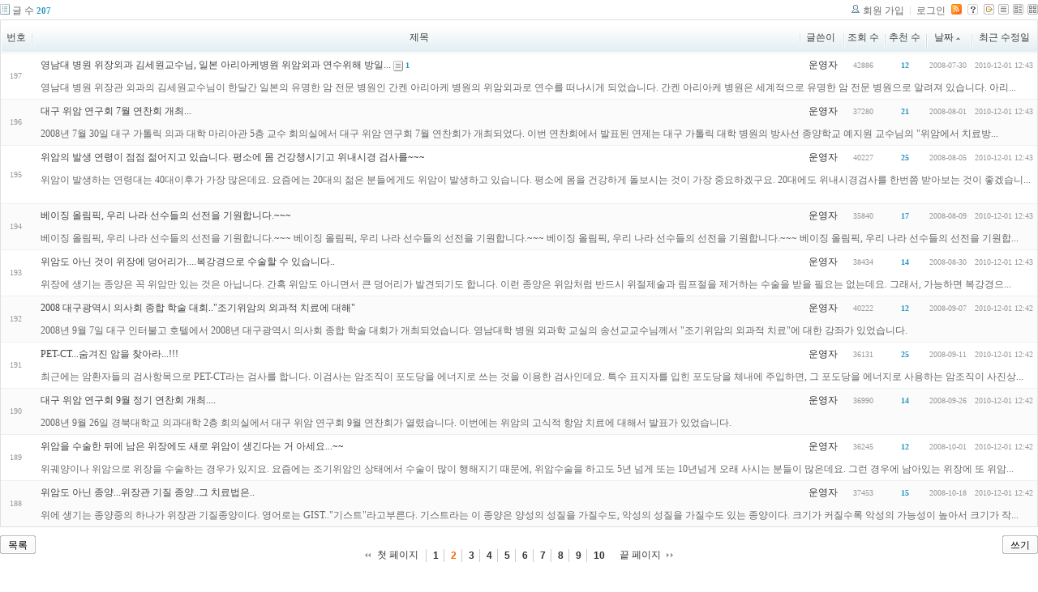

--- FILE ---
content_type: text/html; charset=UTF-8
request_url: http://tororo.dothome.co.kr/zbxe/?mid=notice&amp;amp;listStyle=webzine&amp;sort_index=regdate&amp;order_type=desc&page=2&sort_index=regdate&order_type=asc&listStyle=webzine
body_size: 4844
content:
<!DOCTYPE html PUBLIC "-//W3C//DTD XHTML 1.0 Transitional//EN" "http://www.w3.org/TR/xhtml1/DTD/xhtml1-transitional.dtd">
<html lang="ko" xml:lang="ko" xmlns="http://www.w3.org/1999/xhtml">
<head>
    <meta http-equiv="Content-Type" content="text/html; charset=UTF-8" />
    <meta name="Generator" content="XpressEngine 1.4.4.1" />
    <meta name="module" content="board" />
    <meta name="module_skin" content="xe_board" />
    <meta http-equiv="imagetoolbar" content="no" />
    <title>외과의사의 알림 게시판입니다.</title>
    <link rel="stylesheet" href="/zbxe/common/script.php?l=a346776bb602c2081c28bd94d9edb707&amp;t=.css" type="text/css" charset="UTF-8" media="all" />
    <link rel="stylesheet" href="/zbxe/modules/editor/styles/default/style.css" type="text/css" charset="UTF-8" media="all" />
    <script type="text/javascript" src="/zbxe/common/script.php?l=1d5cd25ee57d4565db7ba745438f7399&amp;t=.js"></script>
    <script type="text/javascript" src="/zbxe/addons/resize_image/js/resize_image.min.js"></script>
    <link rel="alternate" type="application/rss+xml" title="RSS" href="http://tororo.dothome.co.kr/zbxe/notice/rss" />
    <link rel="alternate" type="application/atom+xml" title="Atom" href="http://tororo.dothome.co.kr/zbxe/notice/atom" />
    <link rel="alternate" type="application/rss+xml" title="Site RSS" href="http://tororo.dothome.co.kr/zbxe/rss" />
    <link rel="alternate" type="application/atom+xml" title="Site Atom" href="http://tororo.dothome.co.kr/zbxe/atom" />

    <script type="text/javascript">//<![CDATA[
        var current_url = "http://tororo.dothome.co.kr/zbxe/?mid=notice&amp;amp;listStyle=webzine&amp;sort_index=regdate&amp;order_type=desc&page=2&sort_index=regdate&order_type=asc&listStyle=webzine";
        var request_uri = "http://tororo.dothome.co.kr/zbxe/";
        var current_mid = "notice";
        var waiting_message = "서버에 요청중입니다. 잠시만 기다려주세요.";
        var ssl_actions = new Array();
        var default_url = "http://tororo.dothome.co.kr/zbxe/";
                        
    //]]></script>

    

    <link rel="EditURI" type="application/rsd+xml" title="RSD" href="http://tororo.dothome.co.kr/zbxe/notice/api" />
</head>
<body>
    
                
         
        
            
                        
                

    
<!-- 스킨의 제목/간단한 설명 출력 -->
    
<!-- 스킨의 상세 설명 -->
    
<!-- 게시판 정보 -->
    <div class="boardInformation">

        <!-- 게시물 수 -->
                <div class="articleNum">글 수 <strong>207</strong></div>
        
        <!-- 로그인 정보 -->
        <ul class="accountNavigation">

                    <li class="join"><a href="/zbxe/?mid=notice&amp;amp;amp;listStyle=webzine&amp;amp;sort_index=regdate&amp;amp;order_type=desc&amp;page=2&amp;sort_index=regdate&amp;order_type=asc&amp;listStyle=webzine&amp;act=dispMemberSignUpForm">회원 가입</a></li>
            <li class="loginAndLogout"><a href="/zbxe/?mid=notice&amp;amp;amp;listStyle=webzine&amp;amp;sort_index=regdate&amp;amp;order_type=desc&amp;page=2&amp;sort_index=regdate&amp;order_type=asc&amp;listStyle=webzine&amp;act=dispMemberLoginForm">로그인</a></li>
        
                    <li class="rss"><a href="http://tororo.dothome.co.kr/zbxe/notice/rss"><img src="/zbxe/./modules/board/skins/xe_board/images/cyan/iconRss.gif" alt="RSS" width="13" height="13" /></a></li>
        
            <li class="skin_info"><a href="/zbxe/?module=module&amp;act=dispModuleSkinInfo&amp;selected_module=board&amp;skin=xe_board" onclick="popopen(this.href,'skinInfo'); return false;"><img src="/zbxe/./modules/board/skins/xe_board/images/cyan/buttonHelp.gif" alt="Skin Info" width="13" height="13"/></a></li>

            <li class="tag_info"><a href="/zbxe/?mid=notice&amp;amp;amp;listStyle=webzine&amp;amp;sort_index=regdate&amp;amp;order_type=desc&amp;page=2&amp;sort_index=regdate&amp;order_type=asc&amp;listStyle=webzine&amp;act=dispBoardTagList"><img src="/zbxe/./modules/board/skins/xe_board/images/cyan/iconAllTags.gif" alt="Tag list" width="13" height="13"/></a></li>

                        <li class="listType"><a href="/zbxe/?mid=notice&amp;amp;amp;listStyle=webzine&amp;amp;sort_index=regdate&amp;amp;order_type=desc&amp;page=2&amp;sort_index=regdate&amp;order_type=asc&amp;listStyle=list"><img src="/zbxe/./modules/board/skins/xe_board/images/cyan/typeList.gif" border="0" width="13" height="13" alt="List" /></a></li>
            <li class="listType"><a href="/zbxe/?mid=notice&amp;amp;amp;listStyle=webzine&amp;amp;sort_index=regdate&amp;amp;order_type=desc&amp;page=2&amp;sort_index=regdate&amp;order_type=asc&amp;listStyle=webzine"><img src="/zbxe/./modules/board/skins/xe_board/images/cyan/typeWebzine.gif" border="0" width="13" height="13" alt="Webzine" /></a></li>
            <li class="listType"><a href="/zbxe/?mid=notice&amp;amp;amp;listStyle=webzine&amp;amp;sort_index=regdate&amp;amp;order_type=desc&amp;page=2&amp;sort_index=regdate&amp;order_type=asc&amp;listStyle=gallery"><img src="/zbxe/./modules/board/skins/xe_board/images/cyan/typeGallery.gif" border="0" width="13" height="13" alt="Gallery" /></a></li>
                    </ul>

    </div>


    
            <!-- 목록 출력 -->
    <form action="./" method="get">
                                
        <table cellspacing="0" summary="" class="boardList">
                <thead>
                        <tr>
                <th scope="col" class="num no_line"><div>번호</div></th>
                
                <th scope="col" colspan="2" class="title"><div>

                                        제목                                    </div></th>
                <th class="author" scope="col"><div>글쓴이</div></th>
                <th class="reading" scope="col"><div><a href="/zbxe/?mid=notice&amp;amp;amp;listStyle=webzine&amp;amp;sort_index=regdate&amp;amp;order_type=desc&amp;page=2&amp;sort_index=readed_count&amp;order_type=desc&amp;listStyle=webzine">조회 수</a></div></th>
                <th class="recommend" scope="col"><div><a href="/zbxe/?mid=notice&amp;amp;amp;listStyle=webzine&amp;amp;sort_index=regdate&amp;amp;order_type=desc&amp;page=2&amp;sort_index=voted_count&amp;order_type=desc&amp;listStyle=webzine">추천 수</a></div></th>
                <th scope="col" class="date"><div><a href="/zbxe/?mid=notice&amp;amp;amp;listStyle=webzine&amp;amp;sort_index=regdate&amp;amp;order_type=desc&amp;page=2&amp;sort_index=regdate&amp;order_type=desc&amp;listStyle=webzine">날짜<img src="/zbxe/./modules/board/skins/xe_board/images/common/buttonAscending.gif" alt="" width="5" height="3" class="sort" /></a></div></th>
                <th scope="col" class="date"><div><a href="/zbxe/?mid=notice&amp;amp;amp;listStyle=webzine&amp;amp;sort_index=regdate&amp;amp;order_type=desc&amp;page=2&amp;sort_index=last_update&amp;order_type=desc&amp;listStyle=webzine">최근 수정일</a></div></th>            </tr>
        </thead>
        
        <tbody>

                    
                            <tr class="bg1">

                    <td rowspan="2" class="num">197</td>
                    
                                        <td class="webzineTitle" colspan="2">
                                            
                        <a href="/zbxe/?mid=notice&amp;amp;amp;listStyle=webzine&amp;amp;sort_index=regdate&amp;amp;order_type=desc&amp;page=2&amp;sort_index=regdate&amp;order_type=asc&amp;listStyle=webzine&amp;document_srl=73">영남대 병원 위장외과 김세원교수님, 일본 아리아케병원 위암외과 연수위해 방일...</a>
                        
                        
                                                    <span class="replyAndTrackback" title="Trackbacks"><img src="/zbxe/./modules/board/skins/xe_board/images/cyan/iconTrackback.gif" alt="" width="12" height="13" class="trackback icon" /> <strong>1</strong></span>
                                                                    </td>
                    <td class="author"><div class="member_4">운영자</div></td>                    <td class="reading">42886</td>                    <td class="recommend">12</td>                    <td class="date">2008-07-30</td>                    <td class="date">2010-12-01 12:43</td>                </tr>
                                                                                                                                <tr class="bg1">
                    <td colspan="7" class="summary">
                                                <a href="/zbxe/?mid=notice&amp;amp;amp;listStyle=webzine&amp;amp;sort_index=regdate&amp;amp;order_type=desc&amp;page=2&amp;sort_index=regdate&amp;order_type=asc&amp;listStyle=webzine&amp;document_srl=73">영남대 병원 위장관 외과의 김세원교수님이 한달간 일본의 유명한 암 전문 병원인 간켄 아리아케 병원의 위암외과로 연수를 떠나시게 되었습니다. 간켄 아리아케 병원은 세계적으로 유명한 암 전문 병원으로 알려져 있습니다. 아리...</a>
                                                &nbsp;
                    </td>
                </tr>
                            <tr class="bg2">

                    <td rowspan="2" class="num">196</td>
                    
                                        <td class="webzineTitle" colspan="2">
                                            
                        <a href="/zbxe/?mid=notice&amp;amp;amp;listStyle=webzine&amp;amp;sort_index=regdate&amp;amp;order_type=desc&amp;page=2&amp;sort_index=regdate&amp;order_type=asc&amp;listStyle=webzine&amp;document_srl=74">대구 위암 연구회 7월 연찬회 개최...</a>
                        
                        
                                                                    </td>
                    <td class="author"><div class="member_4">운영자</div></td>                    <td class="reading">37280</td>                    <td class="recommend">21</td>                    <td class="date">2008-08-01</td>                    <td class="date">2010-12-01 12:43</td>                </tr>
                                                                                                                                <tr class="bg2">
                    <td colspan="7" class="summary">
                                                <a href="/zbxe/?mid=notice&amp;amp;amp;listStyle=webzine&amp;amp;sort_index=regdate&amp;amp;order_type=desc&amp;page=2&amp;sort_index=regdate&amp;order_type=asc&amp;listStyle=webzine&amp;document_srl=74">2008년 7월 30일 대구 가톨릭 의과 대학 마리아관 5층 교수 회의실에서 대구 위암 연구회 7월 연찬회가 개최되었다. 이번 연찬회에서 발표된 연제는 대구 가톨릭 대학 병원의 방사선 종양학교 예지원 교수님의 &quot;위암에서 치료방...</a>
                                                &nbsp;
                    </td>
                </tr>
                            <tr class="bg1">

                    <td rowspan="2" class="num">195</td>
                    
                                        <td class="webzineTitle" colspan="2">
                                            
                        <a href="/zbxe/?mid=notice&amp;amp;amp;listStyle=webzine&amp;amp;sort_index=regdate&amp;amp;order_type=desc&amp;page=2&amp;sort_index=regdate&amp;order_type=asc&amp;listStyle=webzine&amp;document_srl=75">위암의 발생 연령이 점점 젊어지고 있습니다. 평소에 몸 건강챙시기고 위내시경 검사를~~~</a>
                        
                        
                                                                    </td>
                    <td class="author"><div class="member_4">운영자</div></td>                    <td class="reading">40227</td>                    <td class="recommend">25</td>                    <td class="date">2008-08-05</td>                    <td class="date">2010-12-01 12:43</td>                </tr>
                                                                                                                                <tr class="bg1">
                    <td colspan="7" class="summary">
                                                <a href="/zbxe/?mid=notice&amp;amp;amp;listStyle=webzine&amp;amp;sort_index=regdate&amp;amp;order_type=desc&amp;page=2&amp;sort_index=regdate&amp;order_type=asc&amp;listStyle=webzine&amp;document_srl=75">위암이 발생하는 연령대는 40대이후가 가장 많은데요. 요즘에는 20대의 젊은 분들에게도 위암이 발생하고 있습니다. 평소에 몸을 건강하게 돌보시는 것이 가장 중요하겠구요. 20대에도 위내시경검사를 한번쯤 받아보는 것이 좋겠습니...</a>
                                                &nbsp;
                    </td>
                </tr>
                            <tr class="bg2">

                    <td rowspan="2" class="num">194</td>
                    
                                        <td class="webzineTitle" colspan="2">
                                            
                        <a href="/zbxe/?mid=notice&amp;amp;amp;listStyle=webzine&amp;amp;sort_index=regdate&amp;amp;order_type=desc&amp;page=2&amp;sort_index=regdate&amp;order_type=asc&amp;listStyle=webzine&amp;document_srl=76">베이징 올림픽, 우리 나라 선수들의 선전을 기원합니다.~~~</a>
                        
                        
                                                                    </td>
                    <td class="author"><div class="member_4">운영자</div></td>                    <td class="reading">35840</td>                    <td class="recommend">17</td>                    <td class="date">2008-08-09</td>                    <td class="date">2010-12-01 12:43</td>                </tr>
                                                                                                                                <tr class="bg2">
                    <td colspan="7" class="summary">
                                                <a href="/zbxe/?mid=notice&amp;amp;amp;listStyle=webzine&amp;amp;sort_index=regdate&amp;amp;order_type=desc&amp;page=2&amp;sort_index=regdate&amp;order_type=asc&amp;listStyle=webzine&amp;document_srl=76">베이징 올림픽, 우리 나라 선수들의 선전을 기원합니다.~~~ 베이징 올림픽, 우리 나라 선수들의 선전을 기원합니다.~~~ 베이징 올림픽, 우리 나라 선수들의 선전을 기원합니다.~~~ 베이징 올림픽, 우리 나라 선수들의 선전을 기원합...</a>
                                                &nbsp;
                    </td>
                </tr>
                            <tr class="bg1">

                    <td rowspan="2" class="num">193</td>
                    
                                        <td class="webzineTitle" colspan="2">
                                            
                        <a href="/zbxe/?mid=notice&amp;amp;amp;listStyle=webzine&amp;amp;sort_index=regdate&amp;amp;order_type=desc&amp;page=2&amp;sort_index=regdate&amp;order_type=asc&amp;listStyle=webzine&amp;document_srl=77">위암도 아닌 것이 위장에 덩어리가....복강경으로 수술할 수 있습니다..</a>
                        
                        
                                                                    </td>
                    <td class="author"><div class="member_4">운영자</div></td>                    <td class="reading">38434</td>                    <td class="recommend">14</td>                    <td class="date">2008-08-30</td>                    <td class="date">2010-12-01 12:43</td>                </tr>
                                                                                                                                <tr class="bg1">
                    <td colspan="7" class="summary">
                                                <a href="/zbxe/?mid=notice&amp;amp;amp;listStyle=webzine&amp;amp;sort_index=regdate&amp;amp;order_type=desc&amp;page=2&amp;sort_index=regdate&amp;order_type=asc&amp;listStyle=webzine&amp;document_srl=77">위장에 생기는 종양은 꼭 위암만 있는 것은 아닙니다. 간혹 위암도 아니면서 큰 덩어리가 발견되기도 합니다. 이런 종양은 위암처럼 반드시 위절제술과 림프절을 제거하는 수술을 받을 필요는 없는데요. 그래서, 가능하면 복강경으...</a>
                                                &nbsp;
                    </td>
                </tr>
                            <tr class="bg2">

                    <td rowspan="2" class="num">192</td>
                    
                                        <td class="webzineTitle" colspan="2">
                                            
                        <a href="/zbxe/?mid=notice&amp;amp;amp;listStyle=webzine&amp;amp;sort_index=regdate&amp;amp;order_type=desc&amp;page=2&amp;sort_index=regdate&amp;order_type=asc&amp;listStyle=webzine&amp;document_srl=78">2008 대구광역시 의사회 종합 학술 대회..&quot;조기위암의 외과적 치료에 대해&quot;</a>
                        
                        
                                                                    </td>
                    <td class="author"><div class="member_4">운영자</div></td>                    <td class="reading">40222</td>                    <td class="recommend">12</td>                    <td class="date">2008-09-07</td>                    <td class="date">2010-12-01 12:42</td>                </tr>
                                                                                                                                <tr class="bg2">
                    <td colspan="7" class="summary">
                                                <a href="/zbxe/?mid=notice&amp;amp;amp;listStyle=webzine&amp;amp;sort_index=regdate&amp;amp;order_type=desc&amp;page=2&amp;sort_index=regdate&amp;order_type=asc&amp;listStyle=webzine&amp;document_srl=78">2008년 9월 7일 대구 인터불고 호텔에서 2008년 대구광역시 의사회 종합 학술 대회가 개최되었습니다. 영남대학 병원 외과학 교실의 송선교교수님께서 &quot;조기위암의 외과적 치료&quot;에 대한 강좌가 있었습니다.</a>
                                                &nbsp;
                    </td>
                </tr>
                            <tr class="bg1">

                    <td rowspan="2" class="num">191</td>
                    
                                        <td class="webzineTitle" colspan="2">
                                            
                        <a href="/zbxe/?mid=notice&amp;amp;amp;listStyle=webzine&amp;amp;sort_index=regdate&amp;amp;order_type=desc&amp;page=2&amp;sort_index=regdate&amp;order_type=asc&amp;listStyle=webzine&amp;document_srl=79">PET-CT...숨겨진 암을 찾아라...!!!</a>
                        
                        
                                                                    </td>
                    <td class="author"><div class="member_4">운영자</div></td>                    <td class="reading">36131</td>                    <td class="recommend">25</td>                    <td class="date">2008-09-11</td>                    <td class="date">2010-12-01 12:42</td>                </tr>
                                                                                                                                <tr class="bg1">
                    <td colspan="7" class="summary">
                                                <a href="/zbxe/?mid=notice&amp;amp;amp;listStyle=webzine&amp;amp;sort_index=regdate&amp;amp;order_type=desc&amp;page=2&amp;sort_index=regdate&amp;order_type=asc&amp;listStyle=webzine&amp;document_srl=79">최근에는 암환자들의 검사항목으로 PET-CT라는 검사를 합니다. 이검사는 암조직이 포도당을 에너지로 쓰는 것을 이용한 검사인데요. 특수 표지자를 입힌 포도당을 체내에 주입하면, 그 포도당을 에너지로 사용하는 암조직이 사진상...</a>
                                                &nbsp;
                    </td>
                </tr>
                            <tr class="bg2">

                    <td rowspan="2" class="num">190</td>
                    
                                        <td class="webzineTitle" colspan="2">
                                            
                        <a href="/zbxe/?mid=notice&amp;amp;amp;listStyle=webzine&amp;amp;sort_index=regdate&amp;amp;order_type=desc&amp;page=2&amp;sort_index=regdate&amp;order_type=asc&amp;listStyle=webzine&amp;document_srl=80">대구 위암 연구회 9월 정기 연찬회 개최....</a>
                        
                        
                                                                    </td>
                    <td class="author"><div class="member_4">운영자</div></td>                    <td class="reading">36990</td>                    <td class="recommend">14</td>                    <td class="date">2008-09-26</td>                    <td class="date">2010-12-01 12:42</td>                </tr>
                                                                                                                                <tr class="bg2">
                    <td colspan="7" class="summary">
                                                <a href="/zbxe/?mid=notice&amp;amp;amp;listStyle=webzine&amp;amp;sort_index=regdate&amp;amp;order_type=desc&amp;page=2&amp;sort_index=regdate&amp;order_type=asc&amp;listStyle=webzine&amp;document_srl=80">2008년 9월 26일 경북대학교 의과대학 2층 회의실에서 대구 위암 연구회 9월 연찬회가 열렸습니다. 이번에는 위암의 고식적 항암 치료에 대해서 발표가 있었습니다.</a>
                                                &nbsp;
                    </td>
                </tr>
                            <tr class="bg1">

                    <td rowspan="2" class="num">189</td>
                    
                                        <td class="webzineTitle" colspan="2">
                                            
                        <a href="/zbxe/?mid=notice&amp;amp;amp;listStyle=webzine&amp;amp;sort_index=regdate&amp;amp;order_type=desc&amp;page=2&amp;sort_index=regdate&amp;order_type=asc&amp;listStyle=webzine&amp;document_srl=81">위암을 수술한 뒤에 남은 위장에도 새로 위암이 생긴다는 거 아세요...~~</a>
                        
                        
                                                                    </td>
                    <td class="author"><div class="member_4">운영자</div></td>                    <td class="reading">36245</td>                    <td class="recommend">12</td>                    <td class="date">2008-10-01</td>                    <td class="date">2010-12-01 12:42</td>                </tr>
                                                                                                                                <tr class="bg1">
                    <td colspan="7" class="summary">
                                                <a href="/zbxe/?mid=notice&amp;amp;amp;listStyle=webzine&amp;amp;sort_index=regdate&amp;amp;order_type=desc&amp;page=2&amp;sort_index=regdate&amp;order_type=asc&amp;listStyle=webzine&amp;document_srl=81">위궤양이나 위암으로 위장을 수술하는 경우가 있지요. 요즘에는 조기위암인 상태에서 수술이 많이 행해지기 때문에, 위암수술을 하고도 5년 넘게 또는 10년넘게 오래 사시는 분들이 많은데요. 그런 경우에 남아있는 위장에 또 위암...</a>
                                                &nbsp;
                    </td>
                </tr>
                            <tr class="bg2">

                    <td rowspan="2" class="num">188</td>
                    
                                        <td class="webzineTitle" colspan="2">
                                            
                        <a href="/zbxe/?mid=notice&amp;amp;amp;listStyle=webzine&amp;amp;sort_index=regdate&amp;amp;order_type=desc&amp;page=2&amp;sort_index=regdate&amp;order_type=asc&amp;listStyle=webzine&amp;document_srl=82">위암도 아닌 종양...위장관 기질 종양..그 치료법은..</a>
                        
                        
                                                                    </td>
                    <td class="author"><div class="member_4">운영자</div></td>                    <td class="reading">37453</td>                    <td class="recommend">15</td>                    <td class="date">2008-10-18</td>                    <td class="date">2010-12-01 12:42</td>                </tr>
                                                                                                                                <tr class="bg2">
                    <td colspan="7" class="summary">
                                                <a href="/zbxe/?mid=notice&amp;amp;amp;listStyle=webzine&amp;amp;sort_index=regdate&amp;amp;order_type=desc&amp;page=2&amp;sort_index=regdate&amp;order_type=asc&amp;listStyle=webzine&amp;document_srl=82">위에 생기는 종양중의 하나가 위장관 기질종양이다. 영어로는 GIST..&quot;기스트&quot;라고부른다. 기스트라는 이 종양은 양성의 성질을 가질수도, 악성의 성질을 가질수도 있는 종양이다. 크기가 커질수록 악성의 가능성이 높아서 크기가 작...</a>
                                                &nbsp;
                    </td>
                </tr>
                            </tbody>
        </table>
    </form>

    
    <div class="boardBottom">

    <!-- 글쓰기, 목록 버튼 -->
        <div class="leftButtonBox">
                                    <a href="/zbxe/?mid=notice&amp;page=2&amp;listStyle=webzine" class="button "><span>목록</span></a>
                    </div>

        <div class="rightButtonBox">
            <a href="/zbxe/?mid=notice&amp;amp;amp;listStyle=webzine&amp;amp;sort_index=regdate&amp;amp;order_type=desc&amp;page=2&amp;sort_index=regdate&amp;order_type=asc&amp;listStyle=webzine&amp;act=dispBoardWrite" class="button "><span>쓰기</span></a>
        </div>


    <!-- 페이지 네비게이션 -->
        <div class="pagination a1">
            <a href="/zbxe/?mid=notice&amp;amp;amp;listStyle=webzine&amp;amp;sort_index=regdate&amp;amp;order_type=desc&amp;sort_index=regdate&amp;order_type=asc&amp;listStyle=webzine" class="prevEnd">첫 페이지</a> 
                                                <a href="/zbxe/?mid=notice&amp;amp;amp;listStyle=webzine&amp;amp;sort_index=regdate&amp;amp;order_type=desc&amp;page=1&amp;sort_index=regdate&amp;order_type=asc&amp;listStyle=webzine">1</a>
                                                                <strong>2</strong> 
                                                                <a href="/zbxe/?mid=notice&amp;amp;amp;listStyle=webzine&amp;amp;sort_index=regdate&amp;amp;order_type=desc&amp;page=3&amp;sort_index=regdate&amp;order_type=asc&amp;listStyle=webzine">3</a>
                                                                <a href="/zbxe/?mid=notice&amp;amp;amp;listStyle=webzine&amp;amp;sort_index=regdate&amp;amp;order_type=desc&amp;page=4&amp;sort_index=regdate&amp;order_type=asc&amp;listStyle=webzine">4</a>
                                                                <a href="/zbxe/?mid=notice&amp;amp;amp;listStyle=webzine&amp;amp;sort_index=regdate&amp;amp;order_type=desc&amp;page=5&amp;sort_index=regdate&amp;order_type=asc&amp;listStyle=webzine">5</a>
                                                                <a href="/zbxe/?mid=notice&amp;amp;amp;listStyle=webzine&amp;amp;sort_index=regdate&amp;amp;order_type=desc&amp;page=6&amp;sort_index=regdate&amp;order_type=asc&amp;listStyle=webzine">6</a>
                                                                <a href="/zbxe/?mid=notice&amp;amp;amp;listStyle=webzine&amp;amp;sort_index=regdate&amp;amp;order_type=desc&amp;page=7&amp;sort_index=regdate&amp;order_type=asc&amp;listStyle=webzine">7</a>
                                                                <a href="/zbxe/?mid=notice&amp;amp;amp;listStyle=webzine&amp;amp;sort_index=regdate&amp;amp;order_type=desc&amp;page=8&amp;sort_index=regdate&amp;order_type=asc&amp;listStyle=webzine">8</a>
                                                                <a href="/zbxe/?mid=notice&amp;amp;amp;listStyle=webzine&amp;amp;sort_index=regdate&amp;amp;order_type=desc&amp;page=9&amp;sort_index=regdate&amp;order_type=asc&amp;listStyle=webzine">9</a>
                                                                <a href="/zbxe/?mid=notice&amp;amp;amp;listStyle=webzine&amp;amp;sort_index=regdate&amp;amp;order_type=desc&amp;page=10&amp;sort_index=regdate&amp;order_type=asc&amp;listStyle=webzine">10</a>
                                        <a href="/zbxe/?mid=notice&amp;amp;amp;listStyle=webzine&amp;amp;sort_index=regdate&amp;amp;order_type=desc&amp;page=21&amp;sort_index=regdate&amp;order_type=asc&amp;listStyle=webzine" class="nextEnd">끝 페이지</a>
        </div>


    <!-- 검색 -->
                <div class="boardSearch">
            <form action="http://tororo.dothome.co.kr/zbxe/" method="get" onsubmit="return procFilter(this, search)" id="fo_search">
                                <input type="hidden" name="mid" value="notice" />
                <input type="hidden" name="category" value="" />

                <select name="search_target">
                                        <option value="title" >제목</option>
                                        <option value="content" >내용</option>
                                        <option value="title_content" >제목+내용</option>
                                        <option value="comment" >댓글</option>
                                        <option value="user_name" >이름</option>
                                        <option value="nick_name" >닉네임</option>
                                        <option value="user_id" >아이디</option>
                                        <option value="tag" >태그</option>
                                    </select>
                <input type="text" name="search_keyword" value="" class="inputTypeText"/>
                                <a href="#" onclick="xGetElementById('fo_search').submit();return false;" class="button "><span>검색</span></a>
                <a href="/zbxe/?mid=notice&amp;listStyle=webzine" class="button "><span>취소</span></a>
            </form>
        </div>
            </div>

<!-- 하단 텍스트 출력 -->


    
    <div id="waitingforserverresponse"></div>

</body>
</html>